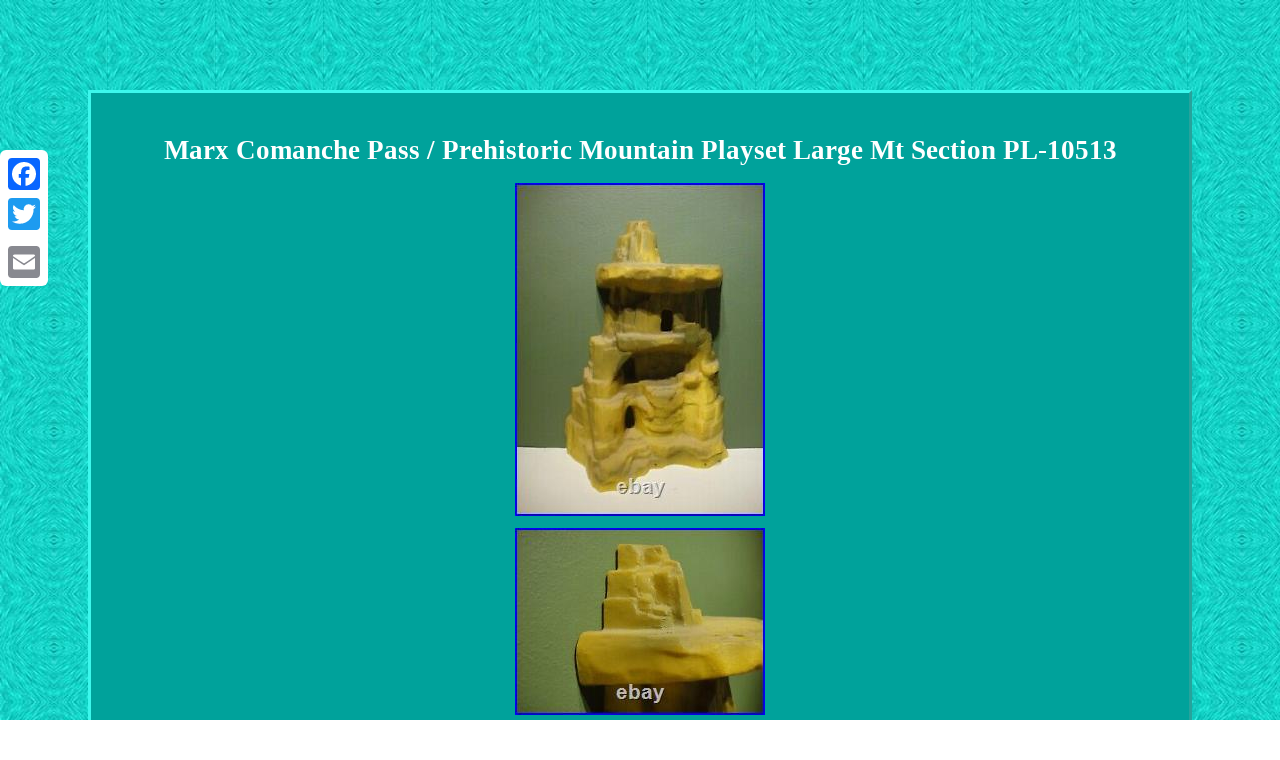

--- FILE ---
content_type: text/html
request_url: https://marxplayset.info/marx-comanche-pass-prehistoric-mountain-playset-large-mt-section-pl-10513.html
body_size: 2471
content:
<!DOCTYPE html>

	 <html>
	    	<HEAD>   


<meta http-equiv="content-type" content="text/html; charset=UTF-8"/>

<meta name=viewport content="width=device-width, initial-scale=1"/>  <title>Marx Comanche Pass / Prehistoric Mountain Playset Large Mt Section PL-10513</title>
 

    	 <STYLE type="text/css">	
	.zthv
{padding-top:25;padding-bottom:25; text-align:left;}   
 .yhfnv{ display:inline-block;
 border-color:#3CF7EC; background-color:#00A29B;width:82%;
padding:24px;border-width:3px;font-family:Trebuchet; font-size:16px; border-style:outset;color:#FFFFFF; 	text-align:center;
}
		 	
	   .yhfnv ol	 {  margin:0px;list-style-type:square;padding:0px;}

 .yhfnv img:hover {border-width:3px;border-color:#FFFFFF;		} 
	.yhfnv ul{padding:0px;margin:0px; list-style-type:none;} 
.yhfnv table{display:inline-block;	
}
 

 
.yhfnv ul li 
{
display:inline; 
}
 
	
table td{	padding:2px;display:inline-block;  word-break:break-word;	}	

.yhfnv img{max-width:100%;height:auto; 
margin:4px;} 




a{font-family:Trebuchet;
font-size:11px; text-decoration:none;
font-weight:normal;color:#FFFFFF;	}
 
   			 	
.zthv a{ margin-right:11px;	  color:#FFFFFF;text-decoration:none;
 
font-size:13px;}	   
body{
	 margin:90px auto;background-image:url("marx-play-set.gif");width:100%;
text-align:center;	} 		 


 

H1{ 	margin-bottom:13px;

font-size:27px;}	 
		 

 
 @media only screen and (max-width: 760px), (min-device-width: 768px) and (max-device-width: 1024px)  {    .a2a_floating_style.a2a_vertical_style { display:none; }	  
 table, thead, tbody, th, td, tr{
display:block;   }  
 	
td{
 position:relative;border:none;padding-left:50%;}	 

a{width:100%;
 display:block;
margin-bottom:10px; } 

 }  </style>
   <script async src="soy.js" type="text/javascript"></script> <script src="bhyg.js" type="text/javascript" async></script>
<SCRIPT type="text/javascript" src="//static.addtoany.com/menu/page.js" async></SCRIPT> 	
</HEAD>
  
  
	


<body>

 
 
 	<div class="a2a_kit a2a_kit_size_32 a2a_floating_style a2a_vertical_style" style="left:0px; top:150px;">

 
 
	<a class="a2a_button_facebook"></a>  <a class="a2a_button_twitter"></a> 	 <a class="a2a_button_google_plus"></a>
 
 

<a class="a2a_button_email"></a>   
 </div> 
 <div class="yhfnv"><H1>Marx Comanche Pass / Prehistoric Mountain Playset Large Mt Section PL-10513</H1><img class="[base64]" src="https://marxplayset.info/pics/Marx-Comanche-Pass-Prehistoric-Mountain-Playset-Large-Mt-Section-PL-10513-01-yx.jpg" title="Marx Comanche Pass / Prehistoric Mountain Playset Large Mt Section PL-10513" alt="Marx Comanche Pass / Prehistoric Mountain Playset Large Mt Section PL-10513"/>
<br/>
<img class="[base64]" src="https://marxplayset.info/pics/Marx-Comanche-Pass-Prehistoric-Mountain-Playset-Large-Mt-Section-PL-10513-02-ja.jpg" title="Marx Comanche Pass / Prehistoric Mountain Playset Large Mt Section PL-10513" alt="Marx Comanche Pass / Prehistoric Mountain Playset Large Mt Section PL-10513"/> <br/>	
 <img class="[base64]" src="https://marxplayset.info/pics/Marx-Comanche-Pass-Prehistoric-Mountain-Playset-Large-Mt-Section-PL-10513-03-biwd.jpg" title="Marx Comanche Pass / Prehistoric Mountain Playset Large Mt Section PL-10513" alt="Marx Comanche Pass / Prehistoric Mountain Playset Large Mt Section PL-10513"/>			<br/>  <img class="[base64]" src="https://marxplayset.info/pics/Marx-Comanche-Pass-Prehistoric-Mountain-Playset-Large-Mt-Section-PL-10513-04-ft.jpg" title="Marx Comanche Pass / Prehistoric Mountain Playset Large Mt Section PL-10513" alt="Marx Comanche Pass / Prehistoric Mountain Playset Large Mt Section PL-10513"/> 	
<br/>   <img class="[base64]" src="https://marxplayset.info/pics/Marx-Comanche-Pass-Prehistoric-Mountain-Playset-Large-Mt-Section-PL-10513-05-zmw.jpg" title="Marx Comanche Pass / Prehistoric Mountain Playset Large Mt Section PL-10513" alt="Marx Comanche Pass / Prehistoric Mountain Playset Large Mt Section PL-10513"/> <br/>    


<img class="[base64]" src="https://marxplayset.info/pics/Marx-Comanche-Pass-Prehistoric-Mountain-Playset-Large-Mt-Section-PL-10513-06-rodp.jpg" title="Marx Comanche Pass / Prehistoric Mountain Playset Large Mt Section PL-10513" alt="Marx Comanche Pass / Prehistoric Mountain Playset Large Mt Section PL-10513"/>	<br/>     
<img class="[base64]" src="https://marxplayset.info/pics/Marx-Comanche-Pass-Prehistoric-Mountain-Playset-Large-Mt-Section-PL-10513-07-gih.jpg" title="Marx Comanche Pass / Prehistoric Mountain Playset Large Mt Section PL-10513" alt="Marx Comanche Pass / Prehistoric Mountain Playset Large Mt Section PL-10513"/>   <br/><img class="[base64]" src="https://marxplayset.info/pics/Marx-Comanche-Pass-Prehistoric-Mountain-Playset-Large-Mt-Section-PL-10513-08-xr.jpg" title="Marx Comanche Pass / Prehistoric Mountain Playset Large Mt Section PL-10513" alt="Marx Comanche Pass / Prehistoric Mountain Playset Large Mt Section PL-10513"/> <br/>   	

 <img class="[base64]" src="https://marxplayset.info/pics/Marx-Comanche-Pass-Prehistoric-Mountain-Playset-Large-Mt-Section-PL-10513-09-do.jpg" title="Marx Comanche Pass / Prehistoric Mountain Playset Large Mt Section PL-10513" alt="Marx Comanche Pass / Prehistoric Mountain Playset Large Mt Section PL-10513"/><br/>	
<img class="[base64]" src="https://marxplayset.info/pics/Marx-Comanche-Pass-Prehistoric-Mountain-Playset-Large-Mt-Section-PL-10513-10-bfig.jpg" title="Marx Comanche Pass / Prehistoric Mountain Playset Large Mt Section PL-10513" alt="Marx Comanche Pass / Prehistoric Mountain Playset Large Mt Section PL-10513"/><br/>  <img class="[base64]" src="https://marxplayset.info/pics/Marx-Comanche-Pass-Prehistoric-Mountain-Playset-Large-Mt-Section-PL-10513-11-pmgh.jpg" title="Marx Comanche Pass / Prehistoric Mountain Playset Large Mt Section PL-10513" alt="Marx Comanche Pass / Prehistoric Mountain Playset Large Mt Section PL-10513"/>  <br/>
   <img class="[base64]" src="https://marxplayset.info/pics/Marx-Comanche-Pass-Prehistoric-Mountain-Playset-Large-Mt-Section-PL-10513-12-gvjb.jpg" title="Marx Comanche Pass / Prehistoric Mountain Playset Large Mt Section PL-10513" alt="Marx Comanche Pass / Prehistoric Mountain Playset Large Mt Section PL-10513"/>	<br/>    <img class="[base64]" src="https://marxplayset.info/pics/Marx-Comanche-Pass-Prehistoric-Mountain-Playset-Large-Mt-Section-PL-10513-13-pxpl.jpg" title="Marx Comanche Pass / Prehistoric Mountain Playset Large Mt Section PL-10513" alt="Marx Comanche Pass / Prehistoric Mountain Playset Large Mt Section PL-10513"/>  <br/>


 <img class="[base64]" src="https://marxplayset.info/pics/Marx-Comanche-Pass-Prehistoric-Mountain-Playset-Large-Mt-Section-PL-10513-14-ezft.jpg" title="Marx Comanche Pass / Prehistoric Mountain Playset Large Mt Section PL-10513" alt="Marx Comanche Pass / Prehistoric Mountain Playset Large Mt Section PL-10513"/>
<br/>		  <img class="[base64]" src="https://marxplayset.info/pics/Marx-Comanche-Pass-Prehistoric-Mountain-Playset-Large-Mt-Section-PL-10513-15-mw.jpg" title="Marx Comanche Pass / Prehistoric Mountain Playset Large Mt Section PL-10513" alt="Marx Comanche Pass / Prehistoric Mountain Playset Large Mt Section PL-10513"/>
<br/>





<img class="[base64]" src="https://marxplayset.info/pics/Marx-Comanche-Pass-Prehistoric-Mountain-Playset-Large-Mt-Section-PL-10513-16-jfra.jpg" title="Marx Comanche Pass / Prehistoric Mountain Playset Large Mt Section PL-10513" alt="Marx Comanche Pass / Prehistoric Mountain Playset Large Mt Section PL-10513"/>	<br/><img class="[base64]" src="https://marxplayset.info/pics/Marx-Comanche-Pass-Prehistoric-Mountain-Playset-Large-Mt-Section-PL-10513-17-ref.jpg" title="Marx Comanche Pass / Prehistoric Mountain Playset Large Mt Section PL-10513" alt="Marx Comanche Pass / Prehistoric Mountain Playset Large Mt Section PL-10513"/> <br/> <img class="[base64]" src="https://marxplayset.info/pics/Marx-Comanche-Pass-Prehistoric-Mountain-Playset-Large-Mt-Section-PL-10513-18-qhn.jpg" title="Marx Comanche Pass / Prehistoric Mountain Playset Large Mt Section PL-10513" alt="Marx Comanche Pass / Prehistoric Mountain Playset Large Mt Section PL-10513"/><br/>
<img class="[base64]" src="https://marxplayset.info/pics/Marx-Comanche-Pass-Prehistoric-Mountain-Playset-Large-Mt-Section-PL-10513-19-gs.jpg" title="Marx Comanche Pass / Prehistoric Mountain Playset Large Mt Section PL-10513" alt="Marx Comanche Pass / Prehistoric Mountain Playset Large Mt Section PL-10513"/> 
<br/> 


		<img class="[base64]" src="https://marxplayset.info/pics/Marx-Comanche-Pass-Prehistoric-Mountain-Playset-Large-Mt-Section-PL-10513-20-fbom.jpg" title="Marx Comanche Pass / Prehistoric Mountain Playset Large Mt Section PL-10513" alt="Marx Comanche Pass / Prehistoric Mountain Playset Large Mt Section PL-10513"/>

		<br/> <img class="[base64]" src="https://marxplayset.info/pics/Marx-Comanche-Pass-Prehistoric-Mountain-Playset-Large-Mt-Section-PL-10513-21-fp.jpg" title="Marx Comanche Pass / Prehistoric Mountain Playset Large Mt Section PL-10513" alt="Marx Comanche Pass / Prehistoric Mountain Playset Large Mt Section PL-10513"/>
<br/> 


<img class="[base64]" src="https://marxplayset.info/pics/Marx-Comanche-Pass-Prehistoric-Mountain-Playset-Large-Mt-Section-PL-10513-22-czun.jpg" title="Marx Comanche Pass / Prehistoric Mountain Playset Large Mt Section PL-10513" alt="Marx Comanche Pass / Prehistoric Mountain Playset Large Mt Section PL-10513"/>		<br/> 	<img class="[base64]" src="https://marxplayset.info/pics/Marx-Comanche-Pass-Prehistoric-Mountain-Playset-Large-Mt-Section-PL-10513-23-it.jpg" title="Marx Comanche Pass / Prehistoric Mountain Playset Large Mt Section PL-10513" alt="Marx Comanche Pass / Prehistoric Mountain Playset Large Mt Section PL-10513"/>


<br/>  <br/>  <img class="[base64]" src="https://marxplayset.info/marx-play-set-huri.gif" title="Marx Comanche Pass / Prehistoric Mountain Playset Large Mt Section PL-10513" alt="Marx Comanche Pass / Prehistoric Mountain Playset Large Mt Section PL-10513"/>	<br/> 
 <p> 
I see no cracks in the plastic, I took a lot of photos so you can get a good idea of the condition. This will need to be cleaned before display or play. After researching and looking at photos of Marx sets, I do believe that this is from a Prehistoric Mountain Playset One Million BC. </p>	 	<br/> <img class="[base64]" src="https://marxplayset.info/marx-play-set-huri.gif" title="Marx Comanche Pass / Prehistoric Mountain Playset Large Mt Section PL-10513" alt="Marx Comanche Pass / Prehistoric Mountain Playset Large Mt Section PL-10513"/>	  
<br/>	 	

<div id="fb-root"></div>	 
	 <script>(function(d, s, id) { 	  		    var js, fjs = d.getElementsByTagName(s)[0];       if (d.getElementById(id)) return; 		 
	js = d.createElement(s); js.id = id;	 		js.src = "//connect.facebook.net/en_US/sdk.js#xfbml=1&version=v2.0";
 fjs.parentNode.insertBefore(js, fjs);	
}(document, 'script', 'facebook-jssdk'));</script>

 
<br/><div class="fb-like" data-layout="button" data-action="like" data-show-faces="false" data-share="false"></div>


</div><br/><div class="yhfnv zthv"><ul><li><a href="https://marxplayset.info/">Homepage</a></li><li><a href="sitemap.html">Map</a></li><li><a href="contact-us.php">Contact Us</a></li><li><a href="privacy-policy.html">Privacy Policy</a></li><li><a href="terms-of-service.html">Terms of service</a></li></ul></div>
 


  	</body>  
 

</html> 